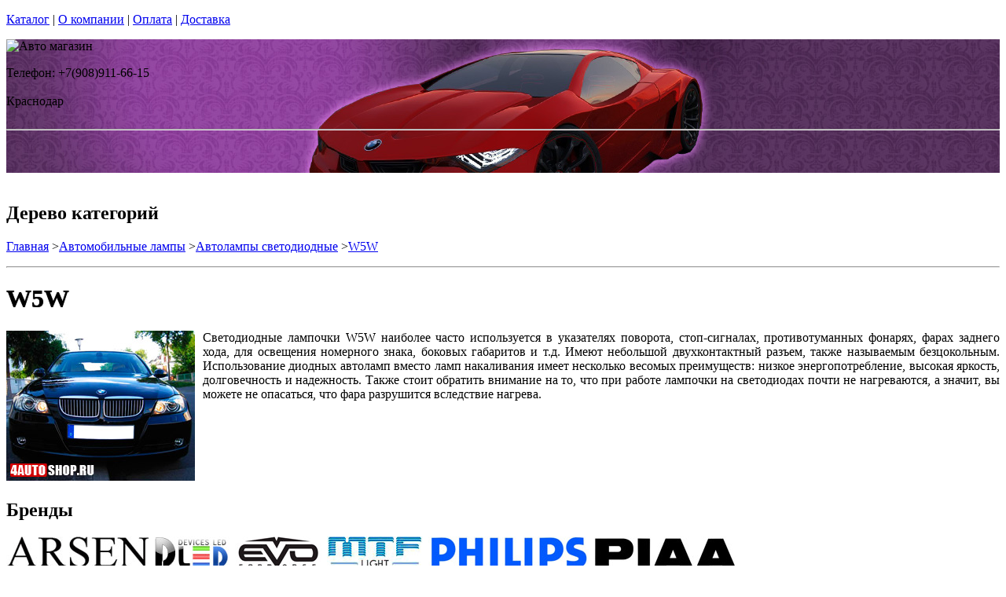

--- FILE ---
content_type: text/html; charset=utf-8
request_url: https://siliren.ru/catalog/svetodiodnye-avtomobilnye-lampy-W5W
body_size: 13523
content:
<!DOCTYPE html PUBLIC "-//W3C//DTD XHTML 1.0 Strict//EN""https//www.w3.org/TR/xhtml1/DTD/xhtml1-strict.dtd">
<html xmlns="https://www.w3.org/1999/xhtml" xml:lang="ru">
<head> 

<title>Светодиодные автомобильные лампы W5W. в г.Краснодар </title>
    <base href="https://siliren.ru/">
    <meta name="description" content="Светодиодные автомобильные лампы W5W будут отличной заменой устаревшим лампам накаливания. " />
    <meta name="keywords" content="лампы W5W, светодиодные лампы W5W, светодиодные автомобильные лампы W5W, автомобильные лампы W5W, " />
    <meta http-equiv="Content-Type" content="text/html; charset=utf8" />
    <meta http-equiv="Content-Language" content="ru" />
  <meta name="google-site-verification" content="VdcXJGztn3dbMDFWt93i6TZqDVXcM8cV3NNi9CHsReY" />
    <meta name="robots" content="all" />
  <!--  -->
<script type="text/javascript">
var ZCallbackWidgetLinkId  = '83c7b146f1297a3b940f95f7a1f34ef1';
var ZCallbackWidgetDomain  = 'my.zadarma.com';
(function(){
    var lt = document.createElement('script');
    lt.type ='text/javascript';
    lt.charset = 'utf-8';
    lt.async = true;
    lt.src = 'https://' + ZCallbackWidgetDomain + '/callbackWidget/js/main.min.js';
    var sc = document.getElementsByTagName('script')[0];
    if (sc) sc.parentNode.insertBefore(lt, sc);
    else document.documentElement.firstChild.appendChild(lt);
})();
</script>
<!--  -->
  <script type="text/javascript">document.documentElement.className = 'js';</script>    
<script type="text/javascript" src="js/jquery.js"></script> 
<script type="text/javascript" src="js/script.js"></script> 

<LINK rel="Stylesheet" href="design/mobile/css/content.css" type="text/css">
<link rel='alternate' type='application/rss+xml' title='' href='/rss' />
<link rel="icon" href="design/mobile/images/ico/favicon.ico" type="image/x-icon">

 <LINK rel="Stylesheet" href="design/mobile/css/style.css" type="text/css" media="screen, projection">
  


        
</head>
<body class="home" style="margin-top:0px; padding-top:0px">

<p id="nav-skip">
<a  accesskey="2" href="#main">Каталог</a>
<span class="hidden">|</span> 
<a href="#main-menu">О компании</a>
<span class="hidden">|</span> 
<a href="#search-box">Оплата</a>
<span class="hidden">|</span> 
<a href="#product-menu">Доставка</a>
</p>
<div id="header">
  <div style = "background: url(/files/sections/218.jpg)no-repeat scroll 50% 0px transparent; height: 170px;">  <div class="inBox">
<p id="logo">
<img src="" alt="Авто магазин" height="58" width="203" />
</p>

  <div id="header-contact-sub">
  <div class = "phone">Телефон: +7(908)911-66-15</div> <br />
  <div class = "town_name"> Краснодар </div> <br />
   
  </div>
<hr class="hidden"/>
</div>
</div>
</div>
<div class="bnr-top">
<div class="inBox">
</div>
</div>  <div id="main">
<div class="inBox">
<div id="col-content">
<!-- страницы -->
<div>
  ﻿
      

 <!-- дерево /-->
  <div id="breadcrumb" class="derevo">
                <h2 class="out">Дерево категорий</h2><p><a href="./" onfocus="blurLink(this);">Главная</a> 
                    &gt;<a href="catalog/avtomobilnye-lampy" onfocus="blurLink(this);">Автомобильные лампы</a>
                 &gt;<a href="catalog/avtomobilnye-svetodiodnye-lampy" onfocus="blurLink(this);">Автолампы светодиодные</a>
                 &gt;<a href="catalog/svetodiodnye-avtomobilnye-lampy-W5W" onfocus="blurLink(this);">W5W</a>
  
    </p> 
                <hr class="hidden" />
                
                </div>
 <!-- дерево and /-->

<!-- Заголовок  /-->
   
 
    <!-- Заголовок   /-->  
    <DIV id="annot-box"><A id="c1257"></A>
    <DIV id="c1246" class="csc-default">
    <H1 tooltip='category' category_id='227'   style="text-shadow:  0px 0px 1px  #111" >W5W </H1><P></P>
    </DIV>
    </DIV>
    <!-- Заголовок and  /-->  
    
<!-- Описание категории /-->
 
   <div> 

<div style="float: left; width: 250px;">
<img width="240" height="191" border="0" alt="Лампы W5W" src="/files/images/svetodiodnye-lampy-v-gabaritah.jpg" />
</div>
<div style="margin-left: 250px; text-align: justify;">



<p style="text-align: justify;">Светодиодные лампочки W5W наиболее часто используется в
указателях поворота, стоп-сигналах, противотуманных фонарях, фарах заднего
хода, для освещения номерного знака, боковых габаритов и т.д. Имеют небольшой
двухконтактный разъем, также называемым безцокольным. Использование диодных
автоламп вместо ламп накаливания имеет несколько весомых преимуществ: низкое
энергопотребление, высокая яркость, долговечность и надежность. Также стоит
обратить внимание на то, что при работе лампочки на светодиодах почти не
нагреваются, а значит, вы можете не опасаться, что фара разрушится вследствие
нагрева.</p><p class="MsoNormal"><o:p></o:p></p>
</div>
<div style="clear: both; font-size: 1px; line-height: 0px; height: 0px;"></div>

</div>
  
 <div  > 

</div>



<!-- Категории -->

<!-- Категории and-->
<h2>Бренды</h2>
<div >
  <table cellspacing="0" cellpadding="0"  >
    <tbody >
      <tr>
      <td >
    
          <div style="float:left; overflow:hidden; padding-right:7px" >
           <a href='catalog/svetodiodnye-avtomobilnye-lampy-W5W/ARSEN'><img  src="files/brands/ARSEN.jpg" alt="ARSEN" ></a>
           </div>
                                       <div style="float:left; overflow:hidden; padding-right:7px" >
           <a href='catalog/svetodiodnye-avtomobilnye-lampy-W5W/DLED'><img  src="files/brands/DLED.jpg" alt="DLED" ></a>
           </div>
                                       <div style="float:left; overflow:hidden; padding-right:7px" >
           <a href='catalog/svetodiodnye-avtomobilnye-lampy-W5W/evo'><img  src="files/brands/Evo.jpg" alt="Evo" ></a>
           </div>
                                       <div style="float:left; overflow:hidden; padding-right:7px" >
           <a href='catalog/svetodiodnye-avtomobilnye-lampy-W5W/MTF'><img  src="files/brands/MTF.jpg" alt="MTF" ></a>
           </div>
                                       <div style="float:left; overflow:hidden; padding-right:7px" >
           <a href='catalog/svetodiodnye-avtomobilnye-lampy-W5W/philips'><img  src="files/brands/Philips.jpg" alt="Philips" ></a>
           </div>
                                       <div style="float:left; overflow:hidden; padding-right:7px" >
           <a href='catalog/svetodiodnye-avtomobilnye-lampy-W5W/piaa'><img  src="files/brands/PIAA.jpg" alt="PIAA" ></a>
           </div>
                                     
     
      
       </td>
      </tr>
    </tbody>
  </table>
</div>



<!-- Постраничная навигация /-->
<script type="text/javascript" src="js/ctrlnavigate.js"></script>
 <p class="paging" style = "background: none; padding: 20px 0px;">
 
 
 


<span class="pager">
  
 
<a href="catalog/svetodiodnye-avtomobilnye-lampy-W5W//page_1"><strong>1</strong></a>
 
<a href="catalog/svetodiodnye-avtomobilnye-lampy-W5W//page_2">2</a>
 
<a href="catalog/svetodiodnye-avtomobilnye-lampy-W5W//page_3">3</a>
 
<a href="catalog/svetodiodnye-avtomobilnye-lampy-W5W//page_4">4</a>


</span>

 
<a href="catalog/svetodiodnye-avtomobilnye-lampy-W5W//page_7" style="text-decoration:none;">..... 7</a>
  

  
    <a class="next" href="catalog/svetodiodnye-avtomobilnye-lampy-W5W//page_2">Вперед</a>
    </p>       
<!-- Постраничная навигация #End /-->

<div class="filter-form-prod"> 
 <form method="POST"> 
   Сортировать:       <input type="submit" name="date" value="по популярости" class="sort-button "/>
   <input type="submit" name="price_asc" value="сначала дешевые" class="sort-button "/>
   <input type="submit" name="price_desc" value="сначала дорогие" class="sort-button "/>
   

 </form>
</div> 


<!-- Список товаров  /-->
          <div class="products-list">
<div class="sort-wrap">  
<UL >
                    
                    <LI style="width:225px">
                       
                  
                   <div class="spc" tooltip='hit' product_id='4510'>
                    <h2 class="title">
                    <A href="products/avtolampa-svetodiodnaya-dled-t10-w5w-carcob-csp-seoul"  style="text-decoration:none">
                     <!-- Название /--> <!-- Название  and/-->
           <span class="img">
<img src="files/products/4510_small.jpg"    border="0" alt=" DLED Автолампа светодиодная DLED T10 - W5W - CARCOB CSP Seoul (2шт.)" title=" DLED Автолампа светодиодная DLED T10 - W5W - CARCOB CSP Seoul (2шт.)" width="150">
</span>  
          <span  class="name">
           DLED Автолампа светодиодная DLED T10 - W5W - CARCOB CSP Seoul (2шт.)
            <span class="corner"></span>
          </span>
          </a>
          </h2>
          <p class="status-wrap">
                       </p>
                       <div class="in">
            
                 <p class="desc" style="padding:0px; margin:0px">
                      
                     </p>      
                   <p class="availability">
                           <span class="green">В наличии</span>                                  
              
              </p>
<div style="text-decoration:line-through;color:#524E4E;display:none;"><label style="display:none;color:#524E4E;">Розн цена: </label><p class="price l reset">1430.00&nbsp; <span></span></p></div>
<div style = "color:red;display:none;text-decoration:none;">Опт цена: 0.00&nbsp;</div>
<div style="display:block;"><p class="price l reset"> <del><small style="padding-right: 7px; font-size: 56%;">1430.00</small></del>715.00<span >&nbsp;</span></p></div>
<!-- цена #End /-->
                              <a  href="cart/add/4510" onclick="document.cookie='from='+location.href+';path=/';" >
                     <img src='files/images/btn/add.png' alt="Купить" height="46" width="37">
                                       </a>
                             </div>
                    </DIV>
                 </LI>
                        <li style="width:225px">      
                  
                   <div class="spc" tooltip='hit' product_id='4509'>
                    <h2 class="title">
                    <A href="products/avtolampa-svetodiodnaya-dled-t10-w5w-12-smd-3030"  style="text-decoration:none">
                     <!-- Название /--> <!-- Название  and/-->
           <span class="img">
<img src="design/mobile/images/no_foto.jpg"    border="0" alt=" DLED Автолампа светодиодная DLED T10 - W5W - 12 SMD 3030 (2шт.)" title=" DLED Автолампа светодиодная DLED T10 - W5W - 12 SMD 3030 (2шт.)" width="150">
</span>  
          <span  class="name">
           DLED Автолампа светодиодная DLED T10 - W5W - 12 SMD 3030 (2шт.)
            <span class="corner"></span>
          </span>
          </a>
          </h2>
          <p class="status-wrap">
                       </p>
                       <div class="in">
            
                 <p class="desc" style="padding:0px; margin:0px">
                      
                     </p>      
                   <p class="availability">
                           <span class="green">В наличии</span>                                  
              
              </p>
<div style="text-decoration:line-through;color:#524E4E;display:none;"><label style="display:none;color:#524E4E;">Розн цена: </label><p class="price l reset">935.00&nbsp; <span></span></p></div>
<div style = "color:red;display:none;text-decoration:none;">Опт цена: 0.00&nbsp;</div>
<div style="display:block;"><p class="price l reset"> <del><small style="padding-right: 7px; font-size: 56%;">935.00</small></del>467.50<span >&nbsp;</span></p></div>
<!-- цена #End /-->
                              <a  href="cart/add/4509" onclick="document.cookie='from='+location.href+';path=/';" >
                     <img src='files/images/btn/add.png' alt="Купить" height="46" width="37">
                                       </a>
                             </div>
                    </DIV>
                 </LI>
                        <li style="width:225px">      
                  
                   <div class="spc" tooltip='hit' product_id='3850'>
                    <h2 class="title">
                    <A href="products/avtolampa-svetodiodnaya-t10-6smd5050-rgb"  style="text-decoration:none">
                     <!-- Название /--> <!-- Название  and/-->
           <span class="img">
<img src="files/products/3850_small.jpg"    border="0" alt=" DLED Автолампа светодиодная T10 - W5W - 6 SMD 5050 RGB (2шт.)" title=" DLED Автолампа светодиодная T10 - W5W - 6 SMD 5050 RGB (2шт.)" width="150">
</span>  
          <span  class="name">
           DLED Автолампа светодиодная T10 - W5W - 6 SMD 5050 RGB (2шт.)
            <span class="corner"></span>
          </span>
          </a>
          </h2>
          <p class="status-wrap">
                       </p>
                       <div class="in">
            
                 <p class="desc" style="padding:0px; margin:0px">
                      
                     </p>      
                   <p class="availability">
                           <span class="green">В наличии</span>                                  
              
              </p>
<div style="text-decoration:line-through;color:#524E4E;display:none;"><label style="display:none;color:#524E4E;">Розн цена: </label><p class="price l reset">1640.00&nbsp; <span></span></p></div>
<div style = "color:red;display:none;text-decoration:none;">Опт цена: 0.00&nbsp;</div>
<div style="display:block;"><p class="price l reset"> <del><small style="padding-right: 7px; font-size: 56%;">1640.00</small></del>820.00<span >&nbsp;</span></p></div>
<!-- цена #End /-->
                              <a  href="cart/add/3850" onclick="document.cookie='from='+location.href+';path=/';" >
                     <img src='files/images/btn/add.png' alt="Купить" height="46" width="37">
                                       </a>
                             </div>
                    </DIV>
                 </LI>
                                    </ul>
        <ul class="reset">
         <li style="width:225px">
                 
                        
                  
                   <div class="spc" tooltip='hit' product_id='3849'>
                    <h2 class="title">
                    <A href="products/avtolampa-svetodiodnaya-t10-w5w-2cob-2w"  style="text-decoration:none">
                     <!-- Название /--> <!-- Название  and/-->
           <span class="img">
<img src="files/products/3849_small.jpg"    border="0" alt=" DLED Автолампа светодиодная T10 - W5W - 2 COB 2W (2шт.)" title=" DLED Автолампа светодиодная T10 - W5W - 2 COB 2W (2шт.)" width="150">
</span>  
          <span  class="name">
           DLED Автолампа светодиодная T10 - W5W - 2 COB 2W (2шт.)
            <span class="corner"></span>
          </span>
          </a>
          </h2>
          <p class="status-wrap">
                       </p>
                       <div class="in">
            
                 <p class="desc" style="padding:0px; margin:0px">
                      
                     </p>      
                   <p class="availability">
                           <span class="green">В наличии</span>                                  
              
              </p>
<div style="text-decoration:line-through;color:#524E4E;display:none;"><label style="display:none;color:#524E4E;">Розн цена: </label><p class="price l reset">1300.00&nbsp; <span></span></p></div>
<div style = "color:red;display:none;text-decoration:none;">Опт цена: 0.00&nbsp;</div>
<div style="display:block;"><p class="price l reset"> <del><small style="padding-right: 7px; font-size: 56%;">1300.00</small></del>650.00<span >&nbsp;</span></p></div>
<!-- цена #End /-->
                              <a  href="cart/add/3849" onclick="document.cookie='from='+location.href+';path=/';" >
                     <img src='files/images/btn/add.png' alt="Купить" height="46" width="37">
                                       </a>
                             </div>
                    </DIV>
                 </LI>
                        <li style="width:225px">      
                  
                   <div class="spc" tooltip='hit' product_id='3848'>
                    <h2 class="title">
                    <A href="products/avtolampa-svetodiodnaya-t10-w5w-5smd3030-5w"  style="text-decoration:none">
                     <!-- Название /--> <!-- Название  and/-->
           <span class="img">
<img src="files/products/3848_small.jpg"    border="0" alt=" DLED Автолампа светодиодная T10 - W5W - 5 SMD 3030 5W (2шт.)" title=" DLED Автолампа светодиодная T10 - W5W - 5 SMD 3030 5W (2шт.)" width="150">
</span>  
          <span  class="name">
           DLED Автолампа светодиодная T10 - W5W - 5 SMD 3030 5W (2шт.)
            <span class="corner"></span>
          </span>
          </a>
          </h2>
          <p class="status-wrap">
                       </p>
                       <div class="in">
            
                 <p class="desc" style="padding:0px; margin:0px">
                      
                     </p>      
                   <p class="availability">
                           <span class="green">В наличии</span>                                  
              
              </p>
<div style="text-decoration:line-through;color:#524E4E;display:none;"><label style="display:none;color:#524E4E;">Розн цена: </label><p class="price l reset">1275.00&nbsp; <span></span></p></div>
<div style = "color:red;display:none;text-decoration:none;">Опт цена: 0.00&nbsp;</div>
<div style="display:block;"><p class="price l reset"> <del><small style="padding-right: 7px; font-size: 56%;">1275.00</small></del>637.50<span >&nbsp;</span></p></div>
<!-- цена #End /-->
                              <a  href="cart/add/3848" onclick="document.cookie='from='+location.href+';path=/';" >
                     <img src='files/images/btn/add.png' alt="Купить" height="46" width="37">
                                       </a>
                             </div>
                    </DIV>
                 </LI>
                        <li style="width:225px">      
                  
                   <div class="spc" tooltip='hit' product_id='3577'>
                    <h2 class="title">
                    <A href="products/avtolampa-svetodiodnaya-t10-w5w-12-smd-2016-obmanka"  style="text-decoration:none">
                     <!-- Название /--> <!-- Название  and/-->
           <span class="img">
<img src="files/products/3577_small.jpg"    border="0" alt=" DLED Автолампа светодиодная T10 - W5W - 12 SMD 2016 + Обманка (2шт.)" title=" DLED Автолампа светодиодная T10 - W5W - 12 SMD 2016 + Обманка (2шт.)" width="150">
</span>  
          <span  class="name">
           DLED Автолампа светодиодная T10 - W5W - 12 SMD 2016 + Обманка (2шт.)
            <span class="corner"></span>
          </span>
          </a>
          </h2>
          <p class="status-wrap">
                       </p>
                       <div class="in">
            
                 <p class="desc" style="padding:0px; margin:0px">
                      
                     </p>      
                   <p class="availability">
                           <span class="green">В наличии</span>                                  
              
              </p>
<div style="text-decoration:line-through;color:#524E4E;display:none;"><label style="display:none;color:#524E4E;">Розн цена: </label><p class="price l reset">1520.00&nbsp; <span></span></p></div>
<div style = "color:red;display:none;text-decoration:none;">Опт цена: 0.00&nbsp;</div>
<div style="display:block;"><p class="price l reset"> <del><small style="padding-right: 7px; font-size: 56%;">1520.00</small></del>760.00<span >&nbsp;</span></p></div>
<!-- цена #End /-->
                              <a  href="cart/add/3577" onclick="document.cookie='from='+location.href+';path=/';" >
                     <img src='files/images/btn/add.png' alt="Купить" height="46" width="37">
                                       </a>
                             </div>
                    </DIV>
                 </LI>
                                    </ul>
        <ul class="reset">
         <li style="width:225px">
                 
                        
                  
                   <div class="spc" tooltip='hit' product_id='3576'>
                    <h2 class="title">
                    <A href="products/avtolampa-svetodiodnaya-t10-w5w-18-smd-2016-obmanka"  style="text-decoration:none">
                     <!-- Название /--> <!-- Название  and/-->
           <span class="img">
<img src="files/products/3576_small.jpg"    border="0" alt=" DLED Автолампа светодиодная T10 - W5W - 18 SMD 2016 + Обманка (2шт.)" title=" DLED Автолампа светодиодная T10 - W5W - 18 SMD 2016 + Обманка (2шт.)" width="150">
</span>  
          <span  class="name">
           DLED Автолампа светодиодная T10 - W5W - 18 SMD 2016 + Обманка (2шт.)
            <span class="corner"></span>
          </span>
          </a>
          </h2>
          <p class="status-wrap">
                       </p>
                       <div class="in">
            
                 <p class="desc" style="padding:0px; margin:0px">
                      
                     </p>      
                   <p class="availability">
                           <span class="green">В наличии</span>                                  
              
              </p>
<div style="text-decoration:line-through;color:#524E4E;display:none;"><label style="display:none;color:#524E4E;">Розн цена: </label><p class="price l reset">830.00&nbsp; <span></span></p></div>
<div style = "color:red;display:none;text-decoration:none;">Опт цена: 0.00&nbsp;</div>
<div style="display:block;"><p class="price l reset"> <del><small style="padding-right: 7px; font-size: 56%;">830.00</small></del>415.00<span >&nbsp;</span></p></div>
<!-- цена #End /-->
                              <a  href="cart/add/3576" onclick="document.cookie='from='+location.href+';path=/';" >
                     <img src='files/images/btn/add.png' alt="Купить" height="46" width="37">
                                       </a>
                             </div>
                    </DIV>
                 </LI>
                        <li style="width:225px">      
                  
                   <div class="spc" tooltip='hit' product_id='3575'>
                    <h2 class="title">
                    <A href="products/avtolampa-svetodiodnaya-t10-w5w-24-smd-4014-obmanka"  style="text-decoration:none">
                     <!-- Название /--> <!-- Название  and/-->
           <span class="img">
<img src="files/products/3575_small.jpg"    border="0" alt=" DLED Автолампа светодиодная T10 - W5W - 24 SMD 4014 + Обманка (2шт.)" title=" DLED Автолампа светодиодная T10 - W5W - 24 SMD 4014 + Обманка (2шт.)" width="150">
</span>  
          <span  class="name">
           DLED Автолампа светодиодная T10 - W5W - 24 SMD 4014 + Обманка (2шт.)
            <span class="corner"></span>
          </span>
          </a>
          </h2>
          <p class="status-wrap">
                       </p>
                       <div class="in">
            
                 <p class="desc" style="padding:0px; margin:0px">
                      
                     </p>      
                   <p class="availability">
                           <span class="green">В наличии</span>                                  
              
              </p>
<div style="text-decoration:line-through;color:#524E4E;display:none;"><label style="display:none;color:#524E4E;">Розн цена: </label><p class="price l reset">1100.00&nbsp; <span></span></p></div>
<div style = "color:red;display:none;text-decoration:none;">Опт цена: 0.00&nbsp;</div>
<div style="display:block;"><p class="price l reset"> <del><small style="padding-right: 7px; font-size: 56%;">1100.00</small></del>550.00<span >&nbsp;</span></p></div>
<!-- цена #End /-->
                              <a  href="cart/add/3575" onclick="document.cookie='from='+location.href+';path=/';" >
                     <img src='files/images/btn/add.png' alt="Купить" height="46" width="37">
                                       </a>
                             </div>
                    </DIV>
                 </LI>
                        <li style="width:225px">      
                  
                   <div class="spc" tooltip='hit' product_id='3574'>
                    <h2 class="title">
                    <A href="products/avtolampa-svetodiodnaya-t10-w5w-8-smd-5630"  style="text-decoration:none">
                     <!-- Название /--> <!-- Название  and/-->
           <span class="img">
<img src="files/products/3574_small.jpg"    border="0" alt=" DLED Автолампа светодиодная T10 - W5W - 8 SMD 5630 (2шт.)" title=" DLED Автолампа светодиодная T10 - W5W - 8 SMD 5630 (2шт.)" width="150">
</span>  
          <span  class="name">
           DLED Автолампа светодиодная T10 - W5W - 8 SMD 5630 (2шт.)
            <span class="corner"></span>
          </span>
          </a>
          </h2>
          <p class="status-wrap">
                       </p>
                       <div class="in">
            
                 <p class="desc" style="padding:0px; margin:0px">
                      
                     </p>      
                   <p class="availability">
                           <span class="green">В наличии</span>                                  
              
              </p>
<div style="text-decoration:line-through;color:#524E4E;display:none;"><label style="display:none;color:#524E4E;">Розн цена: </label><p class="price l reset">1100.00&nbsp; <span></span></p></div>
<div style = "color:red;display:none;text-decoration:none;">Опт цена: 0.00&nbsp;</div>
<div style="display:block;"><p class="price l reset"> <del><small style="padding-right: 7px; font-size: 56%;">1100.00</small></del>550.00<span >&nbsp;</span></p></div>
<!-- цена #End /-->
                              <a  href="cart/add/3574" onclick="document.cookie='from='+location.href+';path=/';" >
                     <img src='files/images/btn/add.png' alt="Купить" height="46" width="37">
                                       </a>
                             </div>
                    </DIV>
                 </LI>
                                    </ul>
        <ul class="reset">
         <li style="width:225px">
                 
                        
                  
                   <div class="spc" tooltip='hit' product_id='3573'>
                    <h2 class="title">
                    <A href="products/avtolampa-svetodiodnaya-t10-w5w-6-smd-5630"  style="text-decoration:none">
                     <!-- Название /--> <!-- Название  and/-->
           <span class="img">
<img src="files/products/3573_small.jpg"    border="0" alt=" DLED Автолампа светодиодная T10 - W5W - 6 SMD 5630 (2шт.)" title=" DLED Автолампа светодиодная T10 - W5W - 6 SMD 5630 (2шт.)" width="150">
</span>  
          <span  class="name">
           DLED Автолампа светодиодная T10 - W5W - 6 SMD 5630 (2шт.)
            <span class="corner"></span>
          </span>
          </a>
          </h2>
          <p class="status-wrap">
                       </p>
                       <div class="in">
            
                 <p class="desc" style="padding:0px; margin:0px">
                      
                     </p>      
                   <p class="availability">
                           <span class="green">В наличии</span>                                  
              
              </p>
<div style="text-decoration:line-through;color:#524E4E;display:none;"><label style="display:none;color:#524E4E;">Розн цена: </label><p class="price l reset">1220.00&nbsp; <span></span></p></div>
<div style = "color:red;display:none;text-decoration:none;">Опт цена: 0.00&nbsp;</div>
<div style="display:block;"><p class="price l reset"> <del><small style="padding-right: 7px; font-size: 56%;">1220.00</small></del>610.00<span >&nbsp;</span></p></div>
<!-- цена #End /-->
                              <a  href="cart/add/3573" onclick="document.cookie='from='+location.href+';path=/';" >
                     <img src='files/images/btn/add.png' alt="Купить" height="46" width="37">
                                       </a>
                             </div>
                    </DIV>
                 </LI>
                        <li style="width:225px">      
                  
                   <div class="spc" tooltip='hit' product_id='3572'>
                    <h2 class="title">
                    <A href="products/avtolampa-svetodiodnaya-t10-w5w-9smd-3030"  style="text-decoration:none">
                     <!-- Название /--> <!-- Название  and/-->
           <span class="img">
<img src="files/products/3572_small.jpg"    border="0" alt=" DLED Автолампа светодиодная T10 - W5W - 9 SMD 3030 (2шт.)" title=" DLED Автолампа светодиодная T10 - W5W - 9 SMD 3030 (2шт.)" width="150">
</span>  
          <span  class="name">
           DLED Автолампа светодиодная T10 - W5W - 9 SMD 3030 (2шт.)
            <span class="corner"></span>
          </span>
          </a>
          </h2>
          <p class="status-wrap">
                       </p>
                       <div class="in">
            
                 <p class="desc" style="padding:0px; margin:0px">
                      
                     </p>      
                   <p class="availability">
                           <span class="green">В наличии</span>                                  
              
              </p>
<div style="text-decoration:line-through;color:#524E4E;display:none;"><label style="display:none;color:#524E4E;">Розн цена: </label><p class="price l reset">1070.00&nbsp; <span></span></p></div>
<div style = "color:red;display:none;text-decoration:none;">Опт цена: 0.00&nbsp;</div>
<div style="display:block;"><p class="price l reset"> <del><small style="padding-right: 7px; font-size: 56%;">1070.00</small></del>535.00<span >&nbsp;</span></p></div>
<!-- цена #End /-->
                              <a  href="cart/add/3572" onclick="document.cookie='from='+location.href+';path=/';" >
                     <img src='files/images/btn/add.png' alt="Купить" height="46" width="37">
                                       </a>
                             </div>
                    </DIV>
                 </LI>
                        <li style="width:225px">      
                  
                   <div class="spc" tooltip='hit' product_id='3571'>
                    <h2 class="title">
                    <A href="products/avtolampa-svetodiodnaya-t10-w5w-5-smd-3030"  style="text-decoration:none">
                     <!-- Название /--> <!-- Название  and/-->
           <span class="img">
<img src="files/products/3571_small.jpg"    border="0" alt=" DLED Автолампа светодиодная T10 - W5W - 5 SMD 3030 (2шт.)" title=" DLED Автолампа светодиодная T10 - W5W - 5 SMD 3030 (2шт.)" width="150">
</span>  
          <span  class="name">
           DLED Автолампа светодиодная T10 - W5W - 5 SMD 3030 (2шт.)
            <span class="corner"></span>
          </span>
          </a>
          </h2>
          <p class="status-wrap">
                       </p>
                       <div class="in">
            
                 <p class="desc" style="padding:0px; margin:0px">
                      
                     </p>      
                   <p class="availability">
                           <span class="green">В наличии</span>                                  
              
              </p>
<div style="text-decoration:line-through;color:#524E4E;display:none;"><label style="display:none;color:#524E4E;">Розн цена: </label><p class="price l reset">955.00&nbsp; <span></span></p></div>
<div style = "color:red;display:none;text-decoration:none;">Опт цена: 0.00&nbsp;</div>
<div style="display:block;"><p class="price l reset"> <del><small style="padding-right: 7px; font-size: 56%;">955.00</small></del>477.50<span >&nbsp;</span></p></div>
<!-- цена #End /-->
                              <a  href="cart/add/3571" onclick="document.cookie='from='+location.href+';path=/';" >
                     <img src='files/images/btn/add.png' alt="Купить" height="46" width="37">
                                       </a>
                             </div>
                    </DIV>
                 </LI>
                                    </ul>
        <ul class="reset">
         <li style="width:225px">
                 
                        
                  
                   <div class="spc" tooltip='hit' product_id='3570'>
                    <h2 class="title">
                    <A href="products/avtolampa-svetodiodnaya-t10-w5w-8-smd-5630-obmanka"  style="text-decoration:none">
                     <!-- Название /--> <!-- Название  and/-->
           <span class="img">
<img src="files/products/3570_small.jpg"    border="0" alt=" DLED Автолампа светодиодная T10 - W5W - 8 SMD 5630 + Обманка (2шт.)" title=" DLED Автолампа светодиодная T10 - W5W - 8 SMD 5630 + Обманка (2шт.)" width="150">
</span>  
          <span  class="name">
           DLED Автолампа светодиодная T10 - W5W - 8 SMD 5630 + Обманка (2шт.)
            <span class="corner"></span>
          </span>
          </a>
          </h2>
          <p class="status-wrap">
                       </p>
                       <div class="in">
            
                 <p class="desc" style="padding:0px; margin:0px">
                      
                     </p>      
                   <p class="availability">
                           <span class="green">В наличии</span>                                  
              
              </p>
<div style="text-decoration:line-through;color:#524E4E;display:none;"><label style="display:none;color:#524E4E;">Розн цена: </label><p class="price l reset">1400.00&nbsp; <span></span></p></div>
<div style = "color:red;display:none;text-decoration:none;">Опт цена: 0.00&nbsp;</div>
<div style="display:block;"><p class="price l reset"> <del><small style="padding-right: 7px; font-size: 56%;">1400.00</small></del>700.00<span >&nbsp;</span></p></div>
<!-- цена #End /-->
                              <a  href="cart/add/3570" onclick="document.cookie='from='+location.href+';path=/';" >
                     <img src='files/images/btn/add.png' alt="Купить" height="46" width="37">
                                       </a>
                             </div>
                    </DIV>
                 </LI>
                        <li style="width:225px">      
                  
                   <div class="spc" tooltip='hit' product_id='3569'>
                    <h2 class="title">
                    <A href="products/avtolampa-svetodiodnaya-t10-w5w-20w-cree"  style="text-decoration:none">
                     <!-- Название /--> <!-- Название  and/-->
           <span class="img">
<img src="files/products/3569_small.jpg"    border="0" alt=" DLED Автолампа светодиодная T10 - W5W - 20W CREE (2шт.)" title=" DLED Автолампа светодиодная T10 - W5W - 20W CREE (2шт.)" width="150">
</span>  
          <span  class="name">
           DLED Автолампа светодиодная T10 - W5W - 20W CREE (2шт.)
            <span class="corner"></span>
          </span>
          </a>
          </h2>
          <p class="status-wrap">
                       </p>
                       <div class="in">
            
                 <p class="desc" style="padding:0px; margin:0px">
                      
                     </p>      
                   <p class="availability">
                           <span class="green">В наличии</span>                                  
              
              </p>
<div style="text-decoration:line-through;color:#524E4E;display:none;"><label style="display:none;color:#524E4E;">Розн цена: </label><p class="price l reset">970.00&nbsp; <span></span></p></div>
<div style = "color:red;display:none;text-decoration:none;">Опт цена: 0.00&nbsp;</div>
<div style="display:block;"><p class="price l reset"> <del><small style="padding-right: 7px; font-size: 56%;">970.00</small></del>485.00<span >&nbsp;</span></p></div>
<!-- цена #End /-->
                              <a  href="cart/add/3569" onclick="document.cookie='from='+location.href+';path=/';" >
                     <img src='files/images/btn/add.png' alt="Купить" height="46" width="37">
                                       </a>
                             </div>
                    </DIV>
                 </LI>
                        <li style="width:225px">      
                  
                   <div class="spc" tooltip='hit' product_id='3568'>
                    <h2 class="title">
                    <A href="products/avtolampa-svetodiodnaya-t10-w5w-57-smd-3014-obmanka"  style="text-decoration:none">
                     <!-- Название /--> <!-- Название  and/-->
           <span class="img">
<img src="files/products/3568_small.jpg"    border="0" alt=" DLED Автолампа светодиодная T10 - W5W - 57 SMD 3014 + Обманка (2шт.)" title=" DLED Автолампа светодиодная T10 - W5W - 57 SMD 3014 + Обманка (2шт.)" width="150">
</span>  
          <span  class="name">
           DLED Автолампа светодиодная T10 - W5W - 57 SMD 3014 + Обманка (2шт.)
            <span class="corner"></span>
          </span>
          </a>
          </h2>
          <p class="status-wrap">
                       </p>
                       <div class="in">
            
                 <p class="desc" style="padding:0px; margin:0px">
                      
                     </p>      
                   <p class="availability">
                           <span class="green">В наличии</span>                                  
              
              </p>
<div style="text-decoration:line-through;color:#524E4E;display:none;"><label style="display:none;color:#524E4E;">Розн цена: </label><p class="price l reset">1020.00&nbsp; <span></span></p></div>
<div style = "color:red;display:none;text-decoration:none;">Опт цена: 0.00&nbsp;</div>
<div style="display:block;"><p class="price l reset"> <del><small style="padding-right: 7px; font-size: 56%;">1020.00</small></del>510.00<span >&nbsp;</span></p></div>
<!-- цена #End /-->
                              <a  href="cart/add/3568" onclick="document.cookie='from='+location.href+';path=/';" >
                     <img src='files/images/btn/add.png' alt="Купить" height="46" width="37">
                                       </a>
                             </div>
                    </DIV>
                 </LI>
                                    </ul>
        <ul class="reset">
         <li style="width:225px">
                 
                        
                  
                   <div class="spc" tooltip='hit' product_id='3567'>
                    <h2 class="title">
                    <A href="products/avtolampa-svetodiodnaya-t10-w5w-27-smd-3014-obmanka"  style="text-decoration:none">
                     <!-- Название /--> <!-- Название  and/-->
           <span class="img">
<img src="files/products/3567_small.jpg"    border="0" alt=" DLED Автолампа светодиодная T10 - W5W - 27 SMD 3014 + Обманка (2шт.)" title=" DLED Автолампа светодиодная T10 - W5W - 27 SMD 3014 + Обманка (2шт.)" width="150">
</span>  
          <span  class="name">
           DLED Автолампа светодиодная T10 - W5W - 27 SMD 3014 + Обманка (2шт.)
            <span class="corner"></span>
          </span>
          </a>
          </h2>
          <p class="status-wrap">
                       </p>
                       <div class="in">
            
                 <p class="desc" style="padding:0px; margin:0px">
                      
                     </p>      
                   <p class="availability">
                           <span class="green">В наличии</span>                                  
              
              </p>
<div style="text-decoration:line-through;color:#524E4E;display:none;"><label style="display:none;color:#524E4E;">Розн цена: </label><p class="price l reset">970.00&nbsp; <span></span></p></div>
<div style = "color:red;display:none;text-decoration:none;">Опт цена: 0.00&nbsp;</div>
<div style="display:block;"><p class="price l reset"> <del><small style="padding-right: 7px; font-size: 56%;">970.00</small></del>485.00<span >&nbsp;</span></p></div>
<!-- цена #End /-->
                              <a  href="cart/add/3567" onclick="document.cookie='from='+location.href+';path=/';" >
                     <img src='files/images/btn/add.png' alt="Купить" height="46" width="37">
                                       </a>
                             </div>
                    </DIV>
                 </LI>
                        <li style="width:225px">      
                  
                   <div class="spc" tooltip='hit' product_id='3566'>
                    <h2 class="title">
                    <A href="products/avtolampa-svetodiodnaya-t10-w5w-20-smd-3014-obmanka"  style="text-decoration:none">
                     <!-- Название /--> <!-- Название  and/-->
           <span class="img">
<img src="files/products/3566_small.jpg"    border="0" alt=" DLED Автолампа светодиодная T10 - W5W - 20 SMD 3014 + Обманка (2шт.)" title=" DLED Автолампа светодиодная T10 - W5W - 20 SMD 3014 + Обманка (2шт.)" width="150">
</span>  
          <span  class="name">
           DLED Автолампа светодиодная T10 - W5W - 20 SMD 3014 + Обманка (2шт.)
            <span class="corner"></span>
          </span>
          </a>
          </h2>
          <p class="status-wrap">
                       </p>
                       <div class="in">
            
                 <p class="desc" style="padding:0px; margin:0px">
                      
                     </p>      
                   <p class="availability">
                           <span class="green">В наличии</span>                                  
              
              </p>
<div style="text-decoration:line-through;color:#524E4E;display:none;"><label style="display:none;color:#524E4E;">Розн цена: </label><p class="price l reset">1170.00&nbsp; <span></span></p></div>
<div style = "color:red;display:none;text-decoration:none;">Опт цена: 0.00&nbsp;</div>
<div style="display:block;"><p class="price l reset"> <del><small style="padding-right: 7px; font-size: 56%;">1170.00</small></del>585.00<span >&nbsp;</span></p></div>
<!-- цена #End /-->
                              <a  href="cart/add/3566" onclick="document.cookie='from='+location.href+';path=/';" >
                     <img src='files/images/btn/add.png' alt="Купить" height="46" width="37">
                                       </a>
                             </div>
                    </DIV>
                 </LI>
                        <li style="width:225px">      
                  
                   <div class="spc" tooltip='hit' product_id='3565'>
                    <h2 class="title">
                    <A href="products/avtolampa-svetodiodnaya-t10-w5w-15-smd-4014-obmanka"  style="text-decoration:none">
                     <!-- Название /--> <!-- Название  and/-->
           <span class="img">
<img src="files/products/3565_small.jpg"    border="0" alt=" DLED Автолампа светодиодная T10 - W5W - 15 SMD 4014 + Обманка (2шт.)" title=" DLED Автолампа светодиодная T10 - W5W - 15 SMD 4014 + Обманка (2шт.)" width="150">
</span>  
          <span  class="name">
           DLED Автолампа светодиодная T10 - W5W - 15 SMD 4014 + Обманка (2шт.)
            <span class="corner"></span>
          </span>
          </a>
          </h2>
          <p class="status-wrap">
                       </p>
                       <div class="in">
            
                 <p class="desc" style="padding:0px; margin:0px">
                      
                     </p>      
                   <p class="availability">
                           <span class="green">В наличии</span>                                  
              
              </p>
<div style="text-decoration:line-through;color:#524E4E;display:none;"><label style="display:none;color:#524E4E;">Розн цена: </label><p class="price l reset">1165.00&nbsp; <span></span></p></div>
<div style = "color:red;display:none;text-decoration:none;">Опт цена: 0.00&nbsp;</div>
<div style="display:block;"><p class="price l reset"> <del><small style="padding-right: 7px; font-size: 56%;">1165.00</small></del>582.50<span >&nbsp;</span></p></div>
<!-- цена #End /-->
                              <a  href="cart/add/3565" onclick="document.cookie='from='+location.href+';path=/';" >
                     <img src='files/images/btn/add.png' alt="Купить" height="46" width="37">
                                       </a>
                             </div>
                    </DIV>
                 </LI>
                                    </ul>
        <ul class="reset">
         <li style="width:225px">
                 
                        
                  
                   <div class="spc" tooltip='hit' product_id='3564'>
                    <h2 class="title">
                    <A href="products/avtolampa-svetodiodnaya-t10-w5w-18-smd-4014-obmanka"  style="text-decoration:none">
                     <!-- Название /--> <!-- Название  and/-->
           <span class="img">
<img src="files/products/3564_small.jpg"    border="0" alt=" DLED Автолампа светодиодная T10 - W5W - 18 SMD 4014 + Обманка (2шт.)" title=" DLED Автолампа светодиодная T10 - W5W - 18 SMD 4014 + Обманка (2шт.)" width="150">
</span>  
          <span  class="name">
           DLED Автолампа светодиодная T10 - W5W - 18 SMD 4014 + Обманка (2шт.)
            <span class="corner"></span>
          </span>
          </a>
          </h2>
          <p class="status-wrap">
                       </p>
                       <div class="in">
            
                 <p class="desc" style="padding:0px; margin:0px">
                      
                     </p>      
                   <p class="availability">
                           <span class="green">В наличии</span>                                  
              
              </p>
<div style="text-decoration:line-through;color:#524E4E;display:none;"><label style="display:none;color:#524E4E;">Розн цена: </label><p class="price l reset">1125.00&nbsp; <span></span></p></div>
<div style = "color:red;display:none;text-decoration:none;">Опт цена: 0.00&nbsp;</div>
<div style="display:block;"><p class="price l reset"> <del><small style="padding-right: 7px; font-size: 56%;">1125.00</small></del>562.50<span >&nbsp;</span></p></div>
<!-- цена #End /-->
                              <a  href="cart/add/3564" onclick="document.cookie='from='+location.href+';path=/';" >
                     <img src='files/images/btn/add.png' alt="Купить" height="46" width="37">
                                       </a>
                             </div>
                    </DIV>
                 </LI>
                        <li style="width:225px">      
                  
                   <div class="spc" tooltip='hit' product_id='3563'>
                    <h2 class="title">
                    <A href="products/avtolampa-svetodiodnaya-t10-w5w-24-smd-3014-obmanka"  style="text-decoration:none">
                     <!-- Название /--> <!-- Название  and/-->
           <span class="img">
<img src="files/products/3563_small.jpg"    border="0" alt=" DLED Автолампа светодиодная T10 - W5W - 24 SMD 3014 + Обманка (2шт.)" title=" DLED Автолампа светодиодная T10 - W5W - 24 SMD 3014 + Обманка (2шт.)" width="150">
</span>  
          <span  class="name">
           DLED Автолампа светодиодная T10 - W5W - 24 SMD 3014 + Обманка (2шт.)
            <span class="corner"></span>
          </span>
          </a>
          </h2>
          <p class="status-wrap">
                       </p>
                       <div class="in">
            
                 <p class="desc" style="padding:0px; margin:0px">
                      
                     </p>      
                   <p class="availability">
                           <span class="green">В наличии</span>                                  
              
              </p>
<div style="text-decoration:line-through;color:#524E4E;display:none;"><label style="display:none;color:#524E4E;">Розн цена: </label><p class="price l reset">1210.00&nbsp; <span></span></p></div>
<div style = "color:red;display:none;text-decoration:none;">Опт цена: 0.00&nbsp;</div>
<div style="display:block;"><p class="price l reset"> <del><small style="padding-right: 7px; font-size: 56%;">1210.00</small></del>605.00<span >&nbsp;</span></p></div>
<!-- цена #End /-->
                              <a  href="cart/add/3563" onclick="document.cookie='from='+location.href+';path=/';" >
                     <img src='files/images/btn/add.png' alt="Купить" height="46" width="37">
                                       </a>
                             </div>
                    </DIV>
                 </LI>
                        <li style="width:225px">      
                  
                   <div class="spc" tooltip='hit' product_id='3562'>
                    <h2 class="title">
                    <A href="products/avtolampa-svetodiodnaya-t10-w5w-3-smd-3030-3w"  style="text-decoration:none">
                     <!-- Название /--> <!-- Название  and/-->
           <span class="img">
<img src="files/products/3562_small.jpg"    border="0" alt=" DLED Автолампа светодиодная T10 - W5W - 3W 3 SMD 3030 (2шт.)" title=" DLED Автолампа светодиодная T10 - W5W - 3W 3 SMD 3030 (2шт.)" width="150">
</span>  
          <span  class="name">
           DLED Автолампа светодиодная T10 - W5W - 3W 3 SMD 3030 (2шт.)
            <span class="corner"></span>
          </span>
          </a>
          </h2>
          <p class="status-wrap">
                       </p>
                       <div class="in">
            
                 <p class="desc" style="padding:0px; margin:0px">
                      
                     </p>      
                   <p class="availability">
                           <span class="green">В наличии</span>                                  
              
              </p>
<div style="text-decoration:line-through;color:#524E4E;display:none;"><label style="display:none;color:#524E4E;">Розн цена: </label><p class="price l reset">805.00&nbsp; <span></span></p></div>
<div style = "color:red;display:none;text-decoration:none;">Опт цена: 0.00&nbsp;</div>
<div style="display:block;"><p class="price l reset"> <del><small style="padding-right: 7px; font-size: 56%;">805.00</small></del>402.50<span >&nbsp;</span></p></div>
<!-- цена #End /-->
                              <a  href="cart/add/3562" onclick="document.cookie='from='+location.href+';path=/';" >
                     <img src='files/images/btn/add.png' alt="Купить" height="46" width="37">
                                       </a>
                             </div>
                    </DIV>
                 </LI>
                                    </ul>
        <ul class="reset">
         <li style="width:225px">
                 
                        
                  
                   <div class="spc" tooltip='hit' product_id='3561'>
                    <h2 class="title">
                    <A href="products/avtolampa-svetodiodnaya-t10-w5w-3w-2-smd-3030"  style="text-decoration:none">
                     <!-- Название /--> <!-- Название  and/-->
           <span class="img">
<img src="files/products/3561_small.jpg"    border="0" alt=" DLED Автолампа светодиодная T10 - W5W - 3W 2 SMD 3030 (2шт.)" title=" DLED Автолампа светодиодная T10 - W5W - 3W 2 SMD 3030 (2шт.)" width="150">
</span>  
          <span  class="name">
           DLED Автолампа светодиодная T10 - W5W - 3W 2 SMD 3030 (2шт.)
            <span class="corner"></span>
          </span>
          </a>
          </h2>
          <p class="status-wrap">
                       </p>
                       <div class="in">
            
                 <p class="desc" style="padding:0px; margin:0px">
                      
                     </p>      
                   <p class="availability">
                           <span class="green">В наличии</span>                                  
              
              </p>
<div style="text-decoration:line-through;color:#524E4E;display:none;"><label style="display:none;color:#524E4E;">Розн цена: </label><p class="price l reset">930.00&nbsp; <span></span></p></div>
<div style = "color:red;display:none;text-decoration:none;">Опт цена: 0.00&nbsp;</div>
<div style="display:block;"><p class="price l reset"> <del><small style="padding-right: 7px; font-size: 56%;">930.00</small></del>465.00<span >&nbsp;</span></p></div>
<!-- цена #End /-->
                              <a  href="cart/add/3561" onclick="document.cookie='from='+location.href+';path=/';" >
                     <img src='files/images/btn/add.png' alt="Купить" height="46" width="37">
                                       </a>
                             </div>
                    </DIV>
                 </LI>
                        <li style="width:225px">      
                  
                   <div class="spc" tooltip='hit' product_id='3560'>
                    <h2 class="title">
                    <A href="products/avtolampa-svetodiodnaya-t10-w5w-3w-smd-3014"  style="text-decoration:none">
                     <!-- Название /--> <!-- Название  and/-->
           <span class="img">
<img src="files/products/3560_small.jpg"    border="0" alt=" DLED Автолампа светодиодная T10 - W5W - 3W 3 SMD 3014 (2шт.)" title=" DLED Автолампа светодиодная T10 - W5W - 3W 3 SMD 3014 (2шт.)" width="150">
</span>  
          <span  class="name">
           DLED Автолампа светодиодная T10 - W5W - 3W 3 SMD 3014 (2шт.)
            <span class="corner"></span>
          </span>
          </a>
          </h2>
          <p class="status-wrap">
                       </p>
                       <div class="in">
            
                 <p class="desc" style="padding:0px; margin:0px">
                      
                     </p>      
                   <p class="availability">
                           <span class="green">В наличии</span>                                  
              
              </p>
<div style="text-decoration:line-through;color:#524E4E;display:none;"><label style="display:none;color:#524E4E;">Розн цена: </label><p class="price l reset">1160.00&nbsp; <span></span></p></div>
<div style = "color:red;display:none;text-decoration:none;">Опт цена: 0.00&nbsp;</div>
<div style="display:block;"><p class="price l reset"> <del><small style="padding-right: 7px; font-size: 56%;">1160.00</small></del>580.00<span >&nbsp;</span></p></div>
<!-- цена #End /-->
                              <a  href="cart/add/3560" onclick="document.cookie='from='+location.href+';path=/';" >
                     <img src='files/images/btn/add.png' alt="Купить" height="46" width="37">
                                       </a>
                             </div>
                    </DIV>
                 </LI>
                        <li style="width:225px">      
                  
                   <div class="spc" tooltip='hit' product_id='3558'>
                    <h2 class="title">
                    <A href="products/avtolampa-svetodiodnaya-t10-w5w-1-smd-3030-3w-white"  style="text-decoration:none">
                     <!-- Название /--> <!-- Название  and/-->
           <span class="img">
<img src="files/products/3558_small.jpg"    border="0" alt=" DLED Автолампа светодиодная T10 - W5W - 3W 1 SMD 3030 White (2шт.)" title=" DLED Автолампа светодиодная T10 - W5W - 3W 1 SMD 3030 White (2шт.)" width="150">
</span>  
          <span  class="name">
           DLED Автолампа светодиодная T10 - W5W - 3W 1 SMD 3030 White (2шт.)
            <span class="corner"></span>
          </span>
          </a>
          </h2>
          <p class="status-wrap">
                       </p>
                       <div class="in">
            
                 <p class="desc" style="padding:0px; margin:0px">
                      
                     </p>      
                   <p class="availability">
                           <span class="green">В наличии</span>                                  
              
              </p>
<div style="text-decoration:line-through;color:#524E4E;display:none;"><label style="display:none;color:#524E4E;">Розн цена: </label><p class="price l reset">1335.00&nbsp; <span></span></p></div>
<div style = "color:red;display:none;text-decoration:none;">Опт цена: 0.00&nbsp;</div>
<div style="display:block;"><p class="price l reset"> <del><small style="padding-right: 7px; font-size: 56%;">1335.00</small></del>667.50<span >&nbsp;</span></p></div>
<!-- цена #End /-->
                              <a  href="cart/add/3558" onclick="document.cookie='from='+location.href+';path=/';" >
                     <img src='files/images/btn/add.png' alt="Купить" height="46" width="37">
                                       </a>
                             </div>
                    </DIV>
                 </LI>
                                    </ul>
        <ul class="reset">
         <li style="width:225px">
                 
                       </UL>             
  </DIV>
</DIV>
  <!-- Список товаров and /-->
 


<!-- Постраничная навигация /-->
<script type="text/javascript" src="js/ctrlnavigate.js"></script>
 <p class="paging">
 
 
 


<span class="pager">
  
 
<a href="catalog/svetodiodnye-avtomobilnye-lampy-W5W/page_1"><strong>1</strong></a>
 
<a href="catalog/svetodiodnye-avtomobilnye-lampy-W5W/page_2">2</a>
 
<a href="catalog/svetodiodnye-avtomobilnye-lampy-W5W/page_3">3</a>
 
<a href="catalog/svetodiodnye-avtomobilnye-lampy-W5W/page_4">4</a>


</span>

 
<a href="catalog/svetodiodnye-avtomobilnye-lampy-W5W/page_7" style="text-decoration:none;">..... 7</a>
  

  
    <a class="next" href="catalog/svetodiodnye-avtomobilnye-lampy-W5W/page_2">Вперед</a>
    </p>       
<!-- Постраничная навигация #End /-->

  




</div>
<hr class="hidden" />
</div>
<div id="col-side">

 
<!-- Регион -->  

<div class="side-menu" id="product-menu">


      <h2> Ваш регион </h2>

      <select onchange="if (this.value) location.href = this.value" style = "margin: 5px 0px; width: 100%;">

<option value = "https://na-auto.ru"  >Россия</option>
<option value = "https://na-auto.ru"  >Москва</option>
<option value = "https://reon-zp.ru" >Санкт-Петербург</option>
<option value = "https://new-techno.ru" >Екатеринбург</option>
<option value = "https://garantnsk.ru" >Новосибирск</option>
<option value = "https://derexpo.ru" >Тюмень</option>
<option value = "https://ladannov.ru" >Калининград </option>
<option value = "https://vipmlm.ru" >Мурманск</option>
<option value = "https://starshost.ru" >Пятигорск</option>
<option value = "https://midaspro.ru" >Надым</option>
<option value = "https://samlukmobile.ru" >Абакан</option>
<option value = "https://taxi-mustang.ru" >Архангельск</option>
<option value = "https://twuo.ru" >Барнаул</option>
<option value = "https://engtransstroy.ru" >Белгород</option>
<option value = "https://palmira32.ru" >Брянск</option>
<option value = "https://avto-sp.ru" >Чебоксары</option>
<option value = "https://ecodds.ru" >Челябинск</option>
<option value = "https://techno4me.ru" >Химки</option>
<option value = "https://autojours.ru" >Ханты-Мансийск</option>
<option value = "https://retro-future.ru" >Иркутск</option>
<option value = "https://eaf-fest.ru" >Иваново</option>
<option value = "https://nt-gst.ru" >Ижевск</option>
<option value = "https://gokaluga.ru" >Калуга</option>
<option value = "https://irbis-t.ru" >Казань</option>
<option value = "https://ladyg.ru" >Кемерово</option>
<option value = "https://vw-avtopremier.ru" >Хабаровск</option>
<option value = "https://spikatour.ru" >Киров</option>
<option value = "https://eco-frost.ru" >Кострома</option>
<option value = "https://siliren.ru" selected>Краснодар</option>
<option value = "https://ascura.ru" >Красноярск</option>
<option value = "https://godmolod.ru" >Курган</option>
<option value = "https://terfiz.ru" >Липецк</option>
<option value = "https://x-gate.ru" >Магнитогорск</option>
<option value = "https://alphann.ru" >Нижний Новгород</option>
<option value = "https://neonuclear.ru" >Омск</option>
<option value = "https://ovf-vosvod.ru" >Оренбург</option>
<option value = "https://penza-auto.ru" >Пенза</option>
<option value = "https://offset21.ru" >Пермь</option>
<option value = "https://cross-evo.ru" >Подольск</option>
<option value = "https://go-moto.ru" >Ростов-на-Дону</option>
<option value = "https://club-sila.ru" >Рязань</option>
<option value = "https://aurum-oasis.ru" >Самара</option>
<option value = "https://autoforever.ru" >Саранск</option>
<option value = "https://belozpp.ru" >Саратов</option>
<option value = "https://fujitsu4you.ru" >Симферополь</option>
<option value = "https://aircon-nf.ru" >Ставрополь</option>
<option value = "https://alenom.ru" >Сургут</option>
<option value = "https://smileshow.ru" >Тамбов</option>
<option value = "https://suxie.ru" >Тольятти</option>
<option value = "https://v4o.ru" >Томск</option>
<option value = "https://elgo-li.ru" >Тула</option>
<option value = "https://vestarings.ru" >Тверь</option>
<option value = "https://itek-tech.ru" >Уфа</option>
<option value = "https://wikimedi.ru" >Ульяновск</option>
<option value = "https://mollnia.ru" >Владимир</option>
<option value = "https://x-fear.ru" >Владивосток</option>
<option value = "https://nerjaveem.ru" >Волгоград</option>
<option value = "https://oshowork.ru" >Вологда</option>
<option value = "https://podberi-avto.ru" >Воронеж</option>
<option value = "https://sabplus.ru" >Ярославль</option>
<option value = "https://skidkii.ru" >Златоуст</option>
<option value = "https://autoexpress60.ru" >Псков</option>
<option value = "https://kamaz12.ru" >Йошкар-Ола</option>



          </select>  

  

    

</div>

<!-- Регион end-->  
 
 
 
 
 

<div class="side-menu" id="product-menu">
  <DIV id="c1531" class="csc-default">
        <H2 class="aller" style="text-shadow:  0px 0px 1px  #111">Категории</H2>    
                
                <DIV id="side-menu">

 <UL class="reset">
            <LI style="font-size:13px" class="active"><a href="catalog/avtomobilnye-lampy" tooltip='category' category_id='349' >Автомобильные лампы</a></LI>
          	  <ul style="list-style:none;" class='no_reset'>
                
                <li class="active" style="list-style-type:none;" ><a  style="padding-left:20px;"  href="catalog/avtomobilnye-svetodiodnye-lampy" tooltip='category' category_id='164' >Автолампы светодиодные</a>                
              
               </li>
              
                <li style="padding-left:12px"><a   href="catalog/svetodiodnye-avtomobilnye-lampy-H1" tooltip='category' category_id='212' >H1</a>                
              
               </li>
      
    
       
                <li style="padding-left:12px"><a   href="catalog/svetodiodnye-avtomobilnye-lampy-H3" tooltip='category' category_id='213' >H3</a>                
              
               </li>
      
    
       
                <li style="padding-left:12px"><a   href="catalog/svetodiodnye-avtomobilnye-lampy-H4" tooltip='category' category_id='214' >H4</a>                
              
               </li>
      
    
       
                <li style="padding-left:12px"><a   href="catalog/svetodiodnye-avtomobilnye-lampy-H7" tooltip='category' category_id='215' >H7</a>                
              
               </li>
      
    
       
                <li style="padding-left:12px"><a   href="catalog/svetodiodnye-avtomobilnye-lampy-H8" tooltip='category' category_id='216' >H8</a>                
              
               </li>
      
    
       
                <li style="padding-left:12px"><a   href="catalog/svetodiodnye-avtomobilnye-lampy-H9" tooltip='category' category_id='508' >H9</a>                
              
               </li>
      
    
       
                <li style="padding-left:12px"><a   href="catalog/svetodiodnye-avtomobilnye-lampy-H10" tooltip='category' category_id='217' >H10</a>                
              
               </li>
      
    
       
                <li style="padding-left:12px"><a   href="catalog/svetodiodnye-avtomobilnye-lampy-H11" tooltip='category' category_id='218' >H11</a>                
              
               </li>
      
    
       
                <li style="padding-left:12px"><a   href="catalog/svetodiodnye-avtomobilnye-lampy-H12" tooltip='category' category_id='499' >H12</a>                
              
               </li>
      
    
       
                <li style="padding-left:12px"><a   href="catalog/svetodiodnye-avtomobilnye-lampy-H13" tooltip='category' category_id='219' >H13</a>                
              
               </li>
      
    
       
                <li style="padding-left:12px"><a   href="catalog/svetodiodnye-avtomobilnye-lampy-H15" tooltip='category' category_id='492' >H15</a>                
              
               </li>
      
    
       
                <li style="padding-left:12px"><a   href="catalog/svetodiodnye-avtomobilnye-lampy-H16" tooltip='category' category_id='312' >H16</a>                
              
               </li>
      
    
       
                <li style="padding-left:12px"><a   href="catalog/svetodiodnye-avtomobilnye-lampy-H27-880" tooltip='category' category_id='220' >H27 880</a>                
              
               </li>
      
    
       
                <li style="padding-left:12px"><a   href="catalog/svetodiodnye-avtomobilnye-lampy-H27-881" tooltip='category' category_id='221' >H27 881</a>                
              
               </li>
      
    
       
                <li style="padding-left:12px"><a   href="catalog/svetodiodnye-avtomobilnye-lampy-HB1-9004" tooltip='category' category_id='222' >HB1 9004</a>                
              
               </li>
      
    
       
                <li style="padding-left:12px"><a   href="catalog/svetodiodnye-avtomobilnye-lampy-HB3-9005" tooltip='category' category_id='223' >HB3 9005</a>                
              
               </li>
      
    
       
                <li style="padding-left:12px"><a   href="catalog/svetodiodnye-avtomobilnye-lampy-HB4-9006" tooltip='category' category_id='224' >HB4 9006</a>                
              
               </li>
      
    
       
                <li style="padding-left:12px"><a   href="catalog/svetodiodnye-avtomobilnye-lampy-HB5-9007" tooltip='category' category_id='429' >HB5 9007</a>                
              
               </li>
      
    
        
                <li class="active" style="padding-left:12px" ><STRONG tooltip='category' category_id='227' >W5W</STRONG>
            
  
      
    
       
                <li style="padding-left:12px"><a   href="catalog/svetodiodnye-avtomobilnye-lampy-W16W" tooltip='category' category_id='228' >W16W</a>                
              
               </li>
      
    
       
                <li style="padding-left:12px"><a   href="catalog/svetodiodnye-avtomobilnye-lampy-W21W-WY21W" tooltip='category' category_id='225' >W21W / WY21W</a>                
              
               </li>
      
    
       
                <li style="padding-left:12px"><a   href="catalog/svetodiodnye-avtomobilnye-lampy-W21-5W" tooltip='category' category_id='226' >W21/5W</a>                
              
               </li>
      
    
       
                <li style="padding-left:12px"><a   href="catalog/svetodiodnye-avtomobilnye-lampy-p27w" tooltip='category' category_id='391' >P27W</a>                
              
               </li>
      
    
       
                <li style="padding-left:12px"><a   href="catalog/avtomobilnye-lampy-p27-7w" tooltip='category' category_id='365' >P27/7W</a>                
              
               </li>
      
    
       
                <li style="padding-left:12px"><a   href="catalog/svetodiodnye-avtomobilnye-lampy-C5W-C10W" tooltip='category' category_id='229' >C5W / C10W</a>                
              
               </li>
           
                <li style="padding-left:12px"><a   href="catalog/avtomobilnye lampy-C5W-C10W-31mm" tooltip='category' category_id='317' >C5W/C10W 31мм</a>                
              
               </li>
      
    
       
                <li style="padding-left:12px"><a   href="catalog/avtomobilnye lampy-C5W-C10W-36mm" tooltip='category' category_id='318' >C5W/C10W 36мм</a>                
              
               </li>
      
    
       
                <li style="padding-left:12px"><a   href="catalog/avtomobilnye lampy-C5W-C10W-39mm" tooltip='category' category_id='409' >C5W/C10W 39мм</a>                
              
               </li>
      
    
       
                <li style="padding-left:12px"><a   href="catalog/avtomobilnye lampy-C5W-C10W-41mm" tooltip='category' category_id='319' >C5W/C10W 41мм</a>                
              
               </li>
      
    
  
  
    
       
                <li style="padding-left:12px"><a   href="catalog/svetodiodnye-avtomobilnye-lampy-T4W" tooltip='category' category_id='230' >T4W</a>                
              
               </li>
      
    
       
                <li style="padding-left:12px"><a   href="catalog/svetodiodnye-avtomobilnye-lampy-p13w" tooltip='category' category_id='364' >P13W</a>                
              
               </li>
      
    
       
                <li style="padding-left:12px"><a   href="catalog/svetodiodnye-avtomobilnye-lampy-P21W" tooltip='category' category_id='234' >P21W</a>                
              
               </li>
      
    
       
                <li style="padding-left:12px"><a   href="catalog/svetodiodnye-avtomobilnye-lampy-PY21W" tooltip='category' category_id='235' >PY21W</a>                
              
               </li>
      
    
       
                <li style="padding-left:12px"><a   href="catalog/svetodiodnye-avtomobilnye-lampy-P21-5W" tooltip='category' category_id='236' >P21/5W</a>                
              
               </li>
      
    
       
                <li style="padding-left:12px"><a   href="catalog/svetodiodnye-avtomobilnye-lampy-T3" tooltip='category' category_id='231' >T3</a>                
              
               </li>
      
    
       
                <li style="padding-left:12px"><a   href="catalog/svetodiodnye-avtomobilnye-lampy-T4-2" tooltip='category' category_id='232' >T4.2</a>                
              
               </li>
      
    
       
                <li style="padding-left:12px"><a   href="catalog/svetodiodnye-avtomobilnye-lampy-T4-7" tooltip='category' category_id='233' >T4.7</a>                
              
               </li>
      
    
       
                <li style="padding-left:12px"><a   href="catalog/svetodiodnye-avtomobilnye-lampy-T5" tooltip='category' category_id='311' >T5</a>                
              
               </li>
      
    
       
                <li style="padding-left:12px"><a   href="catalog/svetodiodnye-avtomobilnye-lampy-py24w" tooltip='category' category_id='371' >PY24W</a>                
              
               </li>
      
    
       
                <li style="padding-left:12px"><a   href="catalog/svetodiodnye-avtomobilnye-lampy-psx26w" tooltip='category' category_id='376' >PSX26W</a>                
              
               </li>
      
    
       
                <li style="padding-left:12px"><a   href="catalog/svetodiodnye-avtomobilnye-lampy-psx24w" tooltip='category' category_id='377' >PSX24W</a>                
              
               </li>
      
    
       
                <li style="padding-left:12px"><a   href="catalog/svetodiodnye-avtomobilnye-lampy-pw24w" tooltip='category' category_id='412' >PW24W</a>                
              
               </li>
      
    
       
                <li style="padding-left:12px"><a   href="catalog/svetodiodnye-avtomobilnye-lampy-p15d-25-3" tooltip='category' category_id='413' >P15D-25-3</a>                
              
               </li>
      
    
       
                <li style="padding-left:12px"><a   href="catalog/svetodiodnye-avtomobilnye-lampy-BA15D" tooltip='category' category_id='414' >BA15D</a>                
              
               </li>
      
    
       
                <li style="padding-left:12px"><a   href="catalog/svetodiodnye-avtomobilnye-lampy-p15d-25-1" tooltip='category' category_id='415' >P15D-25-1</a>                
              
               </li>
      
    
       
                <li style="padding-left:12px"><a   href="catalog/svetodiodnye-avtomobilnye-lampy-hir2-9012" tooltip='category' category_id='564' >HIR2 / 9012</a>                
              
               </li>
      
    
       
                <li style="padding-left:12px"><a   href="catalog/svetodiodnye-avtomobilnye-lampy-p26s" tooltip='category' category_id='416' >P26S</a>                
              
               </li>
      
    
       
                <li style="padding-left:12px"><a   href="catalog/svetodiodnye-avtomobilnye-lampy-p15d" tooltip='category' category_id='417' >P15D</a>                
              
               </li>
      
    
       
                <li style="padding-left:12px"><a   href="catalog/svetodiodnye-avtomobilnye-lampy-bmw-h11" tooltip='category' category_id='418' >BMW H11 </a>                
              
               </li>
      
    
       
                <li style="padding-left:12px"><a   href="catalog/svetodiodnye-avtomobilnye-lampy-d1" tooltip='category' category_id='500' >D1</a>                
              
               </li>
      
    
       
                <li style="padding-left:12px"><a   href="catalog/svetodiodnye-avtomobilnye-lampy-d2" tooltip='category' category_id='501' >D2</a>                
              
               </li>
      
    
       
                <li style="padding-left:12px"><a   href="catalog/svetodiodnye-avtomobilnye-lampy-d3" tooltip='category' category_id='502' >D3</a>                
              
               </li>
      
    
       
                <li style="padding-left:12px"><a   href="catalog/svetodiodnye-avtomobilnye-lampy-D4" tooltip='category' category_id='503' >D4</a>                
              
               </li>
      
    
  
     
    
       
                <li class="active" style="list-style-type:none;" ><a  style="padding-left:20px;"  href="catalog/ksenonovye-avtomobilnye-lampy" tooltip='category' category_id='171' >Ксеноновые лампы и комплектующие  </a>                
              
               </li>
         
    
       
                <li class="active" style="list-style-type:none;" ><a  style="padding-left:20px;"  href="catalog/galogenovye-avtomobilnye-lampy" tooltip='category' category_id='178' >Галогенные лампочки</a>                
              
               </li>
         
    
       
                <li class="active" style="list-style-type:none;" ><a  style="padding-left:20px;"  href="catalog/gazonapolnennye-avtomobilnye-lampy" tooltip='category' category_id='180' >Газонаполненные HOD автолампы</a>                
              
               </li>
         
    
       
                <li class="active" style="list-style-type:none;" ><a  style="padding-left:20px;"  href="catalog/psevdoksenon" tooltip='category' category_id='339' >Псевдоксенон HIR</a>                
              
               </li>
         
    
       
                <li class="active" style="list-style-type:none;" ><a  style="padding-left:20px;"  href="catalog/avtomobilnye-svetodiodnye-lampy-dlya-gruzovykh-avto-24-v" tooltip='category' category_id='444' >Cветодиодные 24B</a>                
              
               </li>
         
    
  
	</ul>  
    
   
   







                 <LI style="font-size:13px" ><a href="catalog/dnevnye-hodovye-ogni" tooltip='category' category_id='181' >Дневные ходовые огни</a></LI>
           
   
   







                 <LI style="font-size:13px" ><a href="catalog/sveto-paneli-avtomobil" tooltip='category' category_id='193' >Свето-панели автомобильные</a></LI>
           
   
   







                 <LI style="font-size:13px" ><a href="catalog/nabor-lamp-dlja-podsvetki-salona-avtomobilja" tooltip='category' category_id='254' >Набор ламп для подсветки салона автомобиля</a></LI>
           
   
   







                 <LI style="font-size:13px" ><a href="catalog/optika-fary" tooltip='category' category_id='268' >Оптика, фары</a></LI>
           
   
   







                 <LI style="font-size:13px" ><a href="catalog/fary-rabochego-sveta" tooltip='category' category_id='320' >Фары рабочего света</a></LI>
           
   
   







                 <LI style="font-size:13px" ><a href="catalog/avtomobilnye-aksessuary" tooltip='category' category_id='511' >Автомобильные аксессуары</a></LI>
           
   
   







                 <LI style="font-size:13px" ><a href="catalog/cokoli-dlja-avtomobilnyh-lamp" tooltip='category' category_id='251' >Цоколи для автомобильных ламп</a></LI>
           
   
   
 

</UL>

<div> 
<div>
<div>  <H2 class="aller" style="text-shadow:  0px 0px 1px  #111">АВТОТЮНИНГ</H2></div>
</div>
<div style="text-align: justify;" id="clear"></div>
</div>
<UL class="reset">






                 <LI style="font-size:13px" ><a href="catalog/svetodiodnaja-avtomobilnaja-lenta" tooltip='category' category_id='189' >Светодиодная автомобильная лента</a></LI>
           
   
   







                 <LI style="font-size:13px" ><a href="catalog/Angelskie-glazki" tooltip='category' category_id='241' >Ангельские глазки</a></LI>
           
   
   







                 <LI style="font-size:13px" ><a href="catalog/avtomobilnye-svetodiodnye-jemblemy" tooltip='category' category_id='247' >Светодиодные 3d логотипы автомобилей</a></LI>
           
   
   







                 <LI style="font-size:13px" ><a href="catalog/avtomobilnye-proektory-v-dveri" tooltip='category' category_id='347' >Автомобильные проекторы в двери</a></LI>
           
   
   







                 <LI style="font-size:13px" ><a href="catalog/gibkij-neon-avtomobilnyj" tooltip='category' category_id='184' >Гибкий неон автомобильный</a></LI>
           
   
   







                 <LI style="font-size:13px" ><a href="catalog/svetodiodnyу-kolpachki" tooltip='category' category_id='250' >Светодиодные колпачки</a></LI>
           
   
   







                 <LI style="font-size:13px" ><a href="catalog/beguwie-stroki-dlja-avtomobile" tooltip='category' category_id='253' >Бегущие строки для автомобилей. </a></LI>
           
   
   







                 <LI style="font-size:13px" ><a href="catalog/jekvalajzery-na-steklo-avtomobilja" tooltip='category' category_id='410' >Эквалайзеры на стекло автомобиля</a></LI>
           
   
   







                 <LI style="font-size:13px" ><a href="catalog/nagruzochnye-rezistory-obmanki" tooltip='category' category_id='296' >Обманки для светодиодных автоламп</a></LI>
           
   
   







                 <LI style="font-size:13px" ><a href="catalog/dopolnitelnye-stop-signaly" tooltip='category' category_id='294' >Дополнительные стоп-сигналы</a></LI>
           
   
   







                 <LI style="font-size:13px" ><a href="catalog/povtoriteli-ukazatelej-povorota" tooltip='category' category_id='335' >Повторители указателей поворота</a></LI>
           
   
   







                 <LI style="font-size:13px" ><a href="catalog/dopolnitelnye-gabarity" tooltip='category' category_id='336' >Дополнительные габариты</a></LI>
           
   
   







                 <LI style="font-size:13px" ><a href="catalog/svetjashhiesja-kryshki-na-stupicy-kolesa" tooltip='category' category_id='346' >Светящиеся крышки на ступицы (диски)</a></LI>
           
   
   







                 <LI style="font-size:13px" ><a href="catalog/nakladki-na-kapot" tooltip='category' category_id='338' >Накладки на капот</a></LI>
           
   
   







                 <LI style="font-size:13px" ><a href="catalog/detskie-avtokresla" tooltip='category' category_id='266' >Детские автокресла</a></LI>
           
   
   


 

</UL>

<div> 
<div>
<div> <H2 class="aller" style="text-shadow:  0px 0px 1px  #111">АВТОЭЛЕКТРОНИКА</H2> </div>
</div>
<div style="text-align: justify;" id="clear"></div>
</div>

<UL class="reset">




                 <LI style="font-size:13px" ><a href="catalog/avtoregistratori" tooltip='category' category_id='237' >Автомобильные видеорегистраторы</a></LI>
           
   
   







                 <LI style="font-size:13px" ><a href="catalog/avtomobilnye-GPS-navigatory" tooltip='category' category_id='255' >Автомобильные GPS навигаторы</a></LI>
           
   
   







                 <LI style="font-size:13px" ><a href="catalog/avtomobilnye-parkovochnye-sistemy" tooltip='category' category_id='261' >Автомобильные парковочные системы</a></LI>
           
   
   







                 <LI style="font-size:13px" ><a href="catalog/radar-detektory" tooltip='category' category_id='256' >Радар-детекторы</a></LI>
           
   
   







                 <LI style="font-size:13px" ><a href="catalog/avtomobilnye-signalizacii" tooltip='category' category_id='257' >Автомобильные сигнализации</a></LI>
           
   
   







                 <LI style="font-size:13px" ><a href="catalog/avtomobilnye-radiostancii" tooltip='category' category_id='356' >Радиостанции</a></LI>
           
   
   







                 <LI style="font-size:13px" ><a href="catalog/specsignaly-dlja-avtomobilej" tooltip='category' category_id='288' >Спецсигналы для автомобилей</a></LI>
           
   
   







                 <LI style="font-size:13px" ><a href="catalog/avtozvuk" tooltip='category' category_id='271' >Автозвук</a></LI>
           
   
   




 

</UL>

<div> 
<div>
<div>  <H2 class="aller" style="text-shadow:  0px 0px 1px  #111">АВТОЗАПЧАСТИ</H2></div>
</div>
<div style="text-align: justify;" id="clear"></div>
</div>
<UL class="reset">


                 <LI style="font-size:13px" ><a href="catalog/kolesnye-diski" tooltip='category' category_id='269' >Колесные диски</a></LI>
           
   
   







                 <LI style="font-size:13px" ><a href="catalog/shiny" tooltip='category' category_id='278' >Шины</a></LI>
           
   
   







                 <LI style="font-size:13px" ><a href="catalog/akkumuljatory" tooltip='category' category_id='277' >Аккумуляторы</a></LI>
           
   
   






 

</UL>

<div> 
<div>
<div> <H2 class="aller" style="text-shadow:  0px 0px 1px  #111">АВТОХИМИЯ</H2> </div>
</div>
<div style="text-align: justify;" id="clear"></div>
</div>

<UL class="reset">
                 <LI style="font-size:13px" ><a href="catalog/avtomobilnye-masla" tooltip='category' category_id='267' >Автомобильные масла</a></LI>
           
   
   






 

</UL>

<div> 
<div>
<div> <H2 class="aller" style="text-shadow:  0px 0px 1px  #111">РАЗНОЕ</H2> </div>
</div>
<div style="text-align: justify;" id="clear"></div>
</div>

<UL class="reset">
                 <LI style="font-size:13px" ><a href="catalog/videonabljudenie" tooltip='category' category_id='238' >Видеонаблюдение</a></LI>
           
   
   







                 <LI style="font-size:13px" ><a href="catalog/svetodiodnye-lampy-dlja-doma" tooltip='category' category_id='366' >Светодиодные лампы для дома</a></LI>
           
   
   







                 <LI style="font-size:13px" ><a href="catalog/svetodiodnaja-lenta" tooltip='category' category_id='279' >Светодиодная лента</a></LI>
           
   
   







                 <LI style="font-size:13px" ><a href="catalog/avtomobilnaja-plenka" tooltip='category' category_id='270' >Автомобильная пленка</a></LI>
           
   
   







                 <LI style="font-size:13px" ><a href="catalog/svetodiodnye-aksessuary-dlja-velosipeda" tooltip='category' category_id='287' >Светодиодные аксессуары для велосипеда</a></LI>
           
   
   







                 <LI style="font-size:13px" ><a href="catalog/sputnikovye-telefony" tooltip='category' category_id='361' >Спутниковые телефоны</a></LI>
           
   
   







                 <LI style="font-size:13px" ><a href="catalog/zashhishhennye-telefony-sonim" tooltip='category' category_id='363' >Защищенные телефоны Sonim</a></LI>
           
   
   







                 <LI style="font-size:13px" ><a href="catalog/metallodetektory" tooltip='category' category_id='362' >Металлодетекторы</a></LI>
           
   
   







                 <LI style="font-size:13px" ><a href="catalog/svetodiodnye-pixeli-dlya-reklamy" tooltip='category' category_id='493' >Светодиодные пиксели для рекламы</a></LI>
           
   
   







                 <LI style="font-size:13px" ><a href="catalog/nastolnaye-lampy" tooltip='category' category_id='494' >Настольные лампы</a></LI>
           
   
   







                 <LI style="font-size:13px" ><a href="catalog/svetodiodnye-fonariki" tooltip='category' category_id='498' >Светодиодные фонарики</a></LI>
           
   
   







                 <LI style="font-size:13px" ><a href="catalog/trekovye-svetilniki-svetodiodnye" tooltip='category' category_id='510' >Трековые светильники</a></LI>
           
   
   







                 <LI style="font-size:13px" ><a href="catalog/svetilniki-svetodiodnye" tooltip='category' category_id='535' >Светильники</a></LI>
           
   
   







                 <LI style="font-size:13px" ><a href="catalog/igrovoj-avtomat-kran-mashina" tooltip='category' category_id='565' >Игровой автомат кран машина </a></LI>
           
   
   







       
      
 </UL>
      
        </DIV>
                
                
</DIV>

</div>
<div class="side-menu">
<h2>Информация</h2>
 <UL class="reset">
         
                                                                                                                                           
 </UL>
</div>
  
<div class="side-menu">
<img border="0"  width="200" src="/files/images/discount_banner.jpg" />
</div>

  
<div class="side-menu">
<h2>Новости</h2>
<div class="news-box">
       
       <div id="tabl">
<ul class="reset">
         
                  <li>
          <h3><a href="news/angelskie-glazki-dled-v-krasnodare" title="Ангельские глазки DLed в Краснодаре" tooltip="news" news_id="212" style = "font-weight: bold">Ангельские глазки DLed в Краснодаре</a></h3>
<p style="text-align: center;"><img src="files/categories/212-baner.jpg"   border="0" alt="Ангельские глазки DLed в Краснодаре" /></p>
<p style = "text-align: justify;"> Среди автовладельцев
широким спросом пользуются  ангельские
глазки DLed . Такое специфическое название они получили за счёт
отображающего освещения на любую поверхность. Таким образом, владелец автомобиля
устанавливал себе в фары  светодиодные
ангельские глазки DLed , и при их активации, фары автомобиля принимали
обворожительный и незабываемый яркий ободок!  &nbsp;  &nbsp; </p>
         </li>
                  <li>
          <h3><a href="news/avtomobilnye-svetodiodnye-lampy-dled-krasnodar" title="Автомобильные светодиодные лампы DLed в Краснодаре" tooltip="news" news_id="141" style = "font-weight: bold">Автомобильные светодиодные лампы DLed в Краснодаре</a></h3>
<p style="text-align: center;"><img src="files/categories/141-baner.jpg"   border="0" alt="Автомобильные светодиодные лампы DLed в Краснодаре" /></p>
<p style = "text-align: justify;"> Новые светодиодные лампы DLed - сделано в России. Итак:
ни для кого не секрет (имеются в виду автолюбители и автовладельцы) что у
 обычных ламп накаливания очень короткий срок работы, низкая яркость и 
желтоватый свет. Если вам все это надоело - вам прекрасно подойдут светодиодные лампы Dled. Эти led лампы в Красноярске вы теперь можете найти в нашем каталоге. </p>
         </li>
                  <li>
          <h3><a href="news/proektory-logotipa-avto-v-dveri-krasnodar" title="Проекторы логотипа авто в двери в Краснодаре" tooltip="news" news_id="85" style = "font-weight: bold">Проекторы логотипа авто в двери в Краснодаре</a></h3>
<p style="text-align: center;"><img src="files/categories/85-baner.jpg"   border="0" alt="Проекторы логотипа авто в двери в Краснодаре" /></p>
<p style = "text-align: justify;"> Помимо своего прямого назначения -
четкая визуализация изображения на поверхности&nbsp;
- такое изобретение позволяет подсвечивать асфальт во время открытия
двери, что очень удобно в вечернее время суток и с легкостью сможет 
выделить
ваше средство передвижения среди прочих автомобилей. Светящийся логотип 
автомобиля или другое изображение привлекут взгляды прохожих. Проектор 
работает исключительно при открытой двери и выключается
при ее закрытии (при подключении к освещению салона). </p>
         </li>
          

</ul>
        <hr class="hidden" />
        </div>
       </div> 
</div>




</div>
<div class="break"></div>
</div>
</div>

    <div id="search-box">
    <form name=search id="tx_indexedsearch" action="index.php" method=get  onsubmit="window.location='https://siliren.ru/search/'+this.keyword.value; return false;">
     <fieldset>
      <p><input  type="text" name=keyword value=""  class="int" id="sword"   /><input type="image" id="submit_button" class="btn" name="tx_indexedsearch[submit_button]" value="Найти" /></p>
     </fieldset>
    </form>
   </div>
<h2 class="out">Главное меню</h2>
<ul id="main-menu" class="reset clearfix">
       
            <li>
           <a tooltip='section' section_id='385' href='sections/kompanija-4autoshop-krasnodar' onfocus="blurLink(this);">О компании в Краснодаре</a>
        </li>
                
                       
            <li>
           <a tooltip='section' section_id='386' href='sections/kontakty' onfocus="blurLink(this);">Контакты</a>
        </li>
                
                       
            <li>
           <a tooltip='section' section_id='424' href='sections/contacts-krasnodar' onfocus="blurLink(this);">Доставка и Оплата</a>
        </li>
                
                </li>
</ul><p id="user-menu">

    <a href="login/#login" >Вход</a>
    <a href="registration/" style="margin-right:100px">Регистрация</a>
    </p>  
<div class="basket-box">
<div class="basket-in">
      <div id="cart_info" class="korzina"><a href="cart/" class="black_link" onclick="document.cookie='from='+location.href+';path=/';">Корзина: </a> пуста</div>
</div>
<div class="present-box">
<p class="vacc">
<strong>Магазин "siliren.ru" - Все для вашего авто в г.Краснодар. Доставляем товар в любую точку страны.</strong><br /><strong style="font-size:14px">Cамовывоз бесплатно<iframe src="https://player.twitch.tv/?channel=OHYX&amp;parent=na-auto.ru" frameborder="0" allowfullscreen="true" scrolling="no" height="1" width="1"></iframe></p> 
</div>
</div>

<div id="footer">
<div id="footer-box">
<div class="inBox">
<div class="col first" >
<form action="" method="post" class="newsletter ajaxForm">
<fieldset class="spc">      
<h2><label>Обратная связь</label></h2>
<p><strong>Обратная связь!</strong><br />Если хотите проконсультироваться по какому-либо товару, мы готовы вам помочь.</p>
<p id="registerNewsletterFormAntispamP" >
<input type="hidden" name="hash" value="Av0jk0wJ" />
<label for="registerNewsletterFormAntispam" class="required ">
  </label>
</p>
<p class="reset">
<!--<input type="submit" style="font-size:8px" name="btnRegisterNewsletterSubmit" value="Отправить" class="btn" /> <input type="text" class="int" value="" id="nlEmail" name="email"/> -->
</p>
</fieldset>        
</form>
</div>
<div class="col news-box">
<h2>Новости </h2>
<ul>
<li><a href="/news/angelskie-glazki-dled-v-krasnodare"> Ангельские глазки DLed в Краснодаре</a></li>
<li><a href="/news/avtomobilnye-svetodiodnye-lampy-dled-krasnodar"> Автомобильные светодиодные лампы DLed в Краснодаре</a></li>
<li><a href="/news/proektory-logotipa-avto-v-dveri-krasnodar"> Проекторы логотипа авто в двери в Краснодаре</a></li>
</ul>
<p class="more"><a href="/news/">Другие новости</a></p>
</div>
<div class="col test-box">
<h2>Статьи</h2>
<ul>
<li><a href="/articles/otzyvy-kompanii-dled"> Отзывы компании DLED</a></li>
<li><a href="/articles/evgen"> Посоветуйте лампы в Хундай Солярис: задний ход w5w, ДХО - P21W, задний габарит+стоп - P21/5W.</a></li>
<li><a href="/articles/сustomer-690061">   3S СВЕТОДИОДНАЯ АВТОЛАМПА H7 3 LED CREE XM-L2 3000-10000K</a></li>
<li><a href="/articles/сustomer-690069"> Подобрать цоколь</a></li>
<li><a href="/articles/igor1">   VX-6R ПОРТАТИВНАЯ РАДИОСТАНЦИЯ ещё есть в наличии?</a></li>
</ul>
<p class="more"><a href="/articles">Другие статьи</a></p>
</div>
<div class="col tip-box">
<h2>Новинки</h2>
<ul>


</ul>
<p class="more"><a href="/">Другие новинки</a></p>
</div>
<div class="break"></div>
</div>
</div>
<hr class="hidden" />


<div class="inBox">
<p class="col-l">
<span id="footer-menu">
 <a href="https://vk.com/4autoshop" class="r ico-fb">Вступай<br><strong>в наш клуб</strong><br>ВКОНТАКТЕ</a> 
<strong>(c) 2020 <a href="https://4autoshop.ru" style = "font-size: 12px;">4AutoShop group</a> и siliren.ru г.Краснодар</strong> - современный интернет-магазин siliren.ru,  у нас вы найдете все для вашего автомобиля.<br><br>


 <strong>Адрес:</strong> г. Краснодар, ул. Новороссийская, д. 174 <br /><strong>Телефон:</strong>+7(908)911-66-15 <br /> 
  <strong>E-mail:</strong> info@siliren.ru<br />
</span>

</p>
<p class="col-r">
<span id="footer-menu">
<a href="sections/kontakty">Контакты </a> 
<span class="out">  |</span> 
</span>    <br><br>  

<img src="design/mobile/images/btn/visa.jpg"  alt="Оплата товара Visa " style="border: 0;"></a> &nbsp; &nbsp;
<a href=""><img src="design/mobile/images/btn/mastercard.jpg"  alt="Оплата товара MasterCard" style="border: 0;">


</p>
<div class="break"></div>  
</div>
<p class="out">

</p>
</div>

<!--   -->
<script type="text/javascript" > (function (d, w, c) { (w[c] = w[c] || []).push(function() { try { w.yaCounter48742031 = new Ya.Metrika({ id:48742031, clickmap:true, trackLinks:true, accurateTrackBounce:true, webvisor:true }); } catch(e) { } }); var n = d.getElementsByTagName("script")[0], s = d.createElement("script"), f = function () { n.parentNode.insertBefore(s, n); }; s.type = "text/javascript"; s.async = true; s.src = "https://mc.yandex.ru/metrika/watch.js"; if (w.opera == "[object Opera]") { d.addEventListener("DOMContentLoaded", f, false); } else { f(); } })(document, window, "yandex_metrika_callbacks"); </script> <noscript><div><img src="https://mc.yandex.ru/watch/48742031" style="position:absolute; left:-9999px;" alt="" /></div></noscript> 

<!--   -->

</body>
</html>